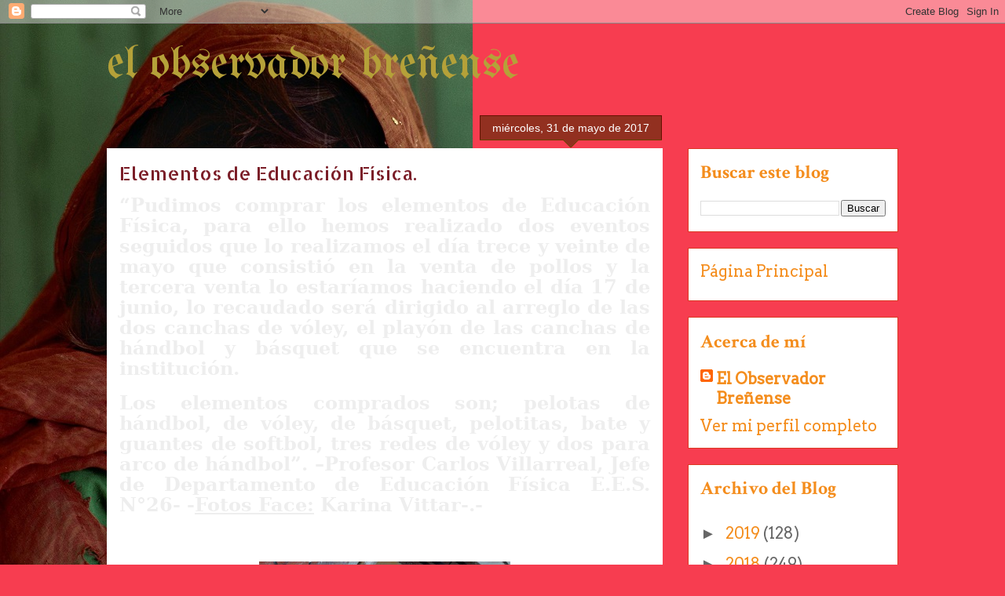

--- FILE ---
content_type: text/html; charset=UTF-8
request_url: https://elobservadorbrenense.blogspot.com/2017/05/elementos-de-educacion-fisica.html
body_size: 14857
content:
<!DOCTYPE html>
<html class='v2' dir='ltr' lang='es-419'>
<head>
<link href='https://www.blogger.com/static/v1/widgets/4128112664-css_bundle_v2.css' rel='stylesheet' type='text/css'/>
<meta content='width=1100' name='viewport'/>
<meta content='text/html; charset=UTF-8' http-equiv='Content-Type'/>
<meta content='blogger' name='generator'/>
<link href='https://elobservadorbrenense.blogspot.com/favicon.ico' rel='icon' type='image/x-icon'/>
<link href='http://elobservadorbrenense.blogspot.com/2017/05/elementos-de-educacion-fisica.html' rel='canonical'/>
<link rel="alternate" type="application/atom+xml" title="el observador breñense - Atom" href="https://elobservadorbrenense.blogspot.com/feeds/posts/default" />
<link rel="alternate" type="application/rss+xml" title="el observador breñense - RSS" href="https://elobservadorbrenense.blogspot.com/feeds/posts/default?alt=rss" />
<link rel="service.post" type="application/atom+xml" title="el observador breñense - Atom" href="https://www.blogger.com/feeds/9011767870869579512/posts/default" />

<link rel="alternate" type="application/atom+xml" title="el observador breñense - Atom" href="https://elobservadorbrenense.blogspot.com/feeds/120365636388210084/comments/default" />
<!--Can't find substitution for tag [blog.ieCssRetrofitLinks]-->
<link href='https://blogger.googleusercontent.com/img/b/R29vZ2xl/AVvXsEjk7rsB6Mv06DBHDAIgFxuisBudsXsjy1VrxO3EbKw5OngtFjPZNJSFZko_XiHX2lNbkVbUnWczNkdVAu9eMVuhylN5YnPBrRCWwt44xGSCzq28_x53qq5jQ7uDbFJvCEcIapRj2bPeVsxH/s320/ELEMENTOS+DE+EDUCACION+FISICA+N26+LAS+BRE%25C3%2591AS+%25283%2529.jpg' rel='image_src'/>
<meta content='http://elobservadorbrenense.blogspot.com/2017/05/elementos-de-educacion-fisica.html' property='og:url'/>
<meta content='Elementos de Educación Física.' property='og:title'/>
<meta content=' “Pudimos comprar los elementos de Educación Física, para ello hemos realizado dos eventos seguidos que lo realizamos el día trece y veinte ...' property='og:description'/>
<meta content='https://blogger.googleusercontent.com/img/b/R29vZ2xl/AVvXsEjk7rsB6Mv06DBHDAIgFxuisBudsXsjy1VrxO3EbKw5OngtFjPZNJSFZko_XiHX2lNbkVbUnWczNkdVAu9eMVuhylN5YnPBrRCWwt44xGSCzq28_x53qq5jQ7uDbFJvCEcIapRj2bPeVsxH/w1200-h630-p-k-no-nu/ELEMENTOS+DE+EDUCACION+FISICA+N26+LAS+BRE%25C3%2591AS+%25283%2529.jpg' property='og:image'/>
<title>el observador breñense: Elementos de Educación Física.</title>
<style type='text/css'>@font-face{font-family:'Allerta';font-style:normal;font-weight:400;font-display:swap;src:url(//fonts.gstatic.com/s/allerta/v19/TwMO-IAHRlkbx940YnYXSCiN9uc.woff2)format('woff2');unicode-range:U+0000-00FF,U+0131,U+0152-0153,U+02BB-02BC,U+02C6,U+02DA,U+02DC,U+0304,U+0308,U+0329,U+2000-206F,U+20AC,U+2122,U+2191,U+2193,U+2212,U+2215,U+FEFF,U+FFFD;}@font-face{font-family:'Allerta Stencil';font-style:normal;font-weight:400;font-display:swap;src:url(//fonts.gstatic.com/s/allertastencil/v24/HTx0L209KT-LmIE9N7OR6eiycOe1_Db29XP-vA.woff2)format('woff2');unicode-range:U+0000-00FF,U+0131,U+0152-0153,U+02BB-02BC,U+02C6,U+02DA,U+02DC,U+0304,U+0308,U+0329,U+2000-206F,U+20AC,U+2122,U+2191,U+2193,U+2212,U+2215,U+FEFF,U+FFFD;}@font-face{font-family:'Arvo';font-style:normal;font-weight:400;font-display:swap;src:url(//fonts.gstatic.com/s/arvo/v23/tDbD2oWUg0MKqScQ7Z7o_vo.woff2)format('woff2');unicode-range:U+0000-00FF,U+0131,U+0152-0153,U+02BB-02BC,U+02C6,U+02DA,U+02DC,U+0304,U+0308,U+0329,U+2000-206F,U+20AC,U+2122,U+2191,U+2193,U+2212,U+2215,U+FEFF,U+FFFD;}@font-face{font-family:'Crimson Text';font-style:normal;font-weight:700;font-display:swap;src:url(//fonts.gstatic.com/s/crimsontext/v19/wlppgwHKFkZgtmSR3NB0oRJX1C1GA9NQ9rJPf5Ku.woff2)format('woff2');unicode-range:U+0102-0103,U+0110-0111,U+0128-0129,U+0168-0169,U+01A0-01A1,U+01AF-01B0,U+0300-0301,U+0303-0304,U+0308-0309,U+0323,U+0329,U+1EA0-1EF9,U+20AB;}@font-face{font-family:'Crimson Text';font-style:normal;font-weight:700;font-display:swap;src:url(//fonts.gstatic.com/s/crimsontext/v19/wlppgwHKFkZgtmSR3NB0oRJX1C1GAtNQ9rJPf5Ku.woff2)format('woff2');unicode-range:U+0100-02BA,U+02BD-02C5,U+02C7-02CC,U+02CE-02D7,U+02DD-02FF,U+0304,U+0308,U+0329,U+1D00-1DBF,U+1E00-1E9F,U+1EF2-1EFF,U+2020,U+20A0-20AB,U+20AD-20C0,U+2113,U+2C60-2C7F,U+A720-A7FF;}@font-face{font-family:'Crimson Text';font-style:normal;font-weight:700;font-display:swap;src:url(//fonts.gstatic.com/s/crimsontext/v19/wlppgwHKFkZgtmSR3NB0oRJX1C1GDNNQ9rJPfw.woff2)format('woff2');unicode-range:U+0000-00FF,U+0131,U+0152-0153,U+02BB-02BC,U+02C6,U+02DA,U+02DC,U+0304,U+0308,U+0329,U+2000-206F,U+20AC,U+2122,U+2191,U+2193,U+2212,U+2215,U+FEFF,U+FFFD;}@font-face{font-family:'UnifrakturMaguntia';font-style:normal;font-weight:400;font-display:swap;src:url(//fonts.gstatic.com/s/unifrakturmaguntia/v22/WWXPlieVYwiGNomYU-ciRLRvEmK7oaVemGZMFABK1Q.woff2)format('woff2');unicode-range:U+0000-00FF,U+0131,U+0152-0153,U+02BB-02BC,U+02C6,U+02DA,U+02DC,U+0304,U+0308,U+0329,U+2000-206F,U+20AC,U+2122,U+2191,U+2193,U+2212,U+2215,U+FEFF,U+FFFD;}</style>
<style id='page-skin-1' type='text/css'><!--
/*
-----------------------------------------------
Blogger Template Style
Name:     Awesome Inc.
Designer: Tina Chen
URL:      tinachen.org
----------------------------------------------- */
/* Content
----------------------------------------------- */
body {
font: normal normal 13px Allerta;
color: #4e0000;
background: #f73d50 url(//4.bp.blogspot.com/-9peDOY2AMHA/XGlwA9nNH8I/AAAAAAAAN-4/q1I-Oq7IRc0-IjABuCOnYuepjEGyI6xDACK4BGAYYCw/s0/FONDO%2BBLOG.jpg) no-repeat scroll top left;
}
html body .content-outer {
min-width: 0;
max-width: 100%;
width: 100%;
}
a:link {
text-decoration: none;
color: #666666;
}
a:visited {
text-decoration: none;
color: #b53a4e;
}
a:hover {
text-decoration: underline;
color: #dc9522;
}
.body-fauxcolumn-outer .cap-top {
position: absolute;
z-index: 1;
height: 276px;
width: 100%;
background: transparent none repeat-x scroll top left;
_background-image: none;
}
/* Columns
----------------------------------------------- */
.content-inner {
padding: 0;
}
.header-inner .section {
margin: 0 16px;
}
.tabs-inner .section {
margin: 0 16px;
}
.main-inner {
padding-top: 65px;
}
.main-inner .column-center-inner,
.main-inner .column-left-inner,
.main-inner .column-right-inner {
padding: 0 5px;
}
*+html body .main-inner .column-center-inner {
margin-top: -65px;
}
#layout .main-inner .column-center-inner {
margin-top: 0;
}
/* Header
----------------------------------------------- */
.header-outer {
margin: 0 0 0 0;
background: rgba(0, 0, 0, 0) none repeat scroll 0 0;
}
.Header h1 {
font: normal normal 60px UnifrakturMaguntia;
color: #b5a139;
text-shadow: 0 0 -1px #000000;
}
.Header h1 a {
color: #b5a139;
}
.Header .description {
font: normal normal 14px Georgia, Utopia, 'Palatino Linotype', Palatino, serif;
color: #4e2800;
}
.header-inner .Header .titlewrapper,
.header-inner .Header .descriptionwrapper {
padding-left: 0;
padding-right: 0;
margin-bottom: 0;
}
.header-inner .Header .titlewrapper {
padding-top: 22px;
}
/* Tabs
----------------------------------------------- */
.tabs-outer {
overflow: hidden;
position: relative;
background: rgba(0, 0, 0, 0) url(https://resources.blogblog.com/blogblog/data/1kt/awesomeinc/tabs_gradient_groovy.png) repeat scroll 0 0;
}
#layout .tabs-outer {
overflow: visible;
}
.tabs-cap-top, .tabs-cap-bottom {
position: absolute;
width: 100%;
border-top: 1px solid #dc3822;
}
.tabs-cap-bottom {
bottom: 0;
}
.tabs-inner .widget li a {
display: inline-block;
margin: 0;
padding: .6em 1.5em;
font: normal bold 14px Allerta;
color: #991d26;
border-top: 1px solid #dc3822;
border-bottom: 1px solid #dc3822;
border-left: 1px solid #dc3822;
height: 16px;
line-height: 16px;
}
.tabs-inner .widget li:last-child a {
border-right: 1px solid #dc3822;
}
.tabs-inner .widget li.selected a, .tabs-inner .widget li a:hover {
background: #ffdddd url(https://resources.blogblog.com/blogblog/data/1kt/awesomeinc/tabs_gradient_groovy.png) repeat-x scroll 0 -100px;
color: #3c0100;
}
/* Headings
----------------------------------------------- */
h2 {
font: normal bold 24px Crimson Text;
color: #f48d1d;
}
/* Widgets
----------------------------------------------- */
.main-inner .section {
margin: 0 27px;
padding: 0;
}
.main-inner .column-left-outer,
.main-inner .column-right-outer {
margin-top: 0;
}
#layout .main-inner .column-left-outer,
#layout .main-inner .column-right-outer {
margin-top: 0;
}
.main-inner .column-left-inner,
.main-inner .column-right-inner {
background: rgba(0, 0, 0, 0) none repeat 0 0;
-moz-box-shadow: 0 0 0 rgba(0, 0, 0, .2);
-webkit-box-shadow: 0 0 0 rgba(0, 0, 0, .2);
-goog-ms-box-shadow: 0 0 0 rgba(0, 0, 0, .2);
box-shadow: 0 0 0 rgba(0, 0, 0, .2);
-moz-border-radius: 0;
-webkit-border-radius: 0;
-goog-ms-border-radius: 0;
border-radius: 0;
}
#layout .main-inner .column-left-inner,
#layout .main-inner .column-right-inner {
margin-top: 0;
}
.sidebar .widget {
font: normal normal 20px Arvo;
color: #394eb5;
}
.sidebar .widget a:link {
color: #f48d1d;
}
.sidebar .widget a:visited {
color: #b5653b;
}
.sidebar .widget a:hover {
color: #f48d1d;
}
.sidebar .widget h2 {
text-shadow: 0 0 -1px #000000;
}
.main-inner .widget {
background-color: #ffffff;
border: 1px solid #dc3822;
padding: 0 15px 15px;
margin: 20px -16px;
-moz-box-shadow: 0 0 0 rgba(0, 0, 0, .2);
-webkit-box-shadow: 0 0 0 rgba(0, 0, 0, .2);
-goog-ms-box-shadow: 0 0 0 rgba(0, 0, 0, .2);
box-shadow: 0 0 0 rgba(0, 0, 0, .2);
-moz-border-radius: 0;
-webkit-border-radius: 0;
-goog-ms-border-radius: 0;
border-radius: 0;
}
.main-inner .widget h2 {
margin: 0 -0;
padding: .6em 0 .5em;
border-bottom: 1px solid rgba(0, 0, 0, 0);
}
.footer-inner .widget h2 {
padding: 0 0 .4em;
border-bottom: 1px solid rgba(0, 0, 0, 0);
}
.main-inner .widget h2 + div, .footer-inner .widget h2 + div {
border-top: 0 solid #dc3822;
padding-top: 0;
}
.main-inner .widget .widget-content {
margin: 0 -0;
padding: 7px 0 0;
}
.main-inner .widget ul, .main-inner .widget #ArchiveList ul.flat {
margin: -0 -15px 0;
padding: 0;
list-style: none;
}
.main-inner .widget #ArchiveList {
margin: -0 0 0;
}
.main-inner .widget ul li, .main-inner .widget #ArchiveList ul.flat li {
padding: .5em 15px;
text-indent: 0;
color: #666666;
border-top: 0 solid #dc3822;
border-bottom: 1px solid rgba(0, 0, 0, 0);
}
.main-inner .widget #ArchiveList ul li {
padding-top: .25em;
padding-bottom: .25em;
}
.main-inner .widget ul li:first-child, .main-inner .widget #ArchiveList ul.flat li:first-child {
border-top: none;
}
.main-inner .widget ul li:last-child, .main-inner .widget #ArchiveList ul.flat li:last-child {
border-bottom: none;
}
.post-body {
position: relative;
}
.main-inner .widget .post-body ul {
padding: 0 2.5em;
margin: .5em 0;
list-style: disc;
}
.main-inner .widget .post-body ul li {
padding: 0.25em 0;
margin-bottom: .25em;
color: #4e0000;
border: none;
}
.footer-inner .widget ul {
padding: 0;
list-style: none;
}
.widget .zippy {
color: #666666;
}
/* Posts
----------------------------------------------- */
body .main-inner .Blog {
padding: 0;
margin-bottom: 1em;
background-color: transparent;
border: none;
-moz-box-shadow: 0 0 0 rgba(0, 0, 0, 0);
-webkit-box-shadow: 0 0 0 rgba(0, 0, 0, 0);
-goog-ms-box-shadow: 0 0 0 rgba(0, 0, 0, 0);
box-shadow: 0 0 0 rgba(0, 0, 0, 0);
}
.main-inner .section:last-child .Blog:last-child {
padding: 0;
margin-bottom: 1em;
}
.main-inner .widget h2.date-header {
margin: 0 -15px 1px;
padding: 0 0 10px 0;
font: normal normal 14px Arial, Tahoma, Helvetica, FreeSans, sans-serif;
color: #ffffff;
background: transparent url(https://resources.blogblog.com/blogblog/data/1kt/awesomeinc/date_background_groovy.png) repeat-x scroll bottom center;
border-top: 1px solid #661000;
border-bottom: 1px solid rgba(0, 0, 0, 0);
-moz-border-radius-topleft: 0;
-moz-border-radius-topright: 0;
-webkit-border-top-left-radius: 0;
-webkit-border-top-right-radius: 0;
border-top-left-radius: 0;
border-top-right-radius: 0;
position: absolute;
bottom: 100%;
right: 15px;
text-shadow: 0 0 -1px #000000;
}
.main-inner .widget h2.date-header span {
font: normal normal 14px Arial, Tahoma, Helvetica, FreeSans, sans-serif;
display: block;
padding: .5em 15px;
border-left: 1px solid #661000;
border-right: 1px solid #661000;
}
.date-outer {
position: relative;
margin: 65px 0 20px;
padding: 0 15px;
background-color: #ffffff;
border: 1px solid #ffffff;
-moz-box-shadow: 0 0 0 rgba(0, 0, 0, .2);
-webkit-box-shadow: 0 0 0 rgba(0, 0, 0, .2);
-goog-ms-box-shadow: 0 0 0 rgba(0, 0, 0, .2);
box-shadow: 0 0 0 rgba(0, 0, 0, .2);
-moz-border-radius: 0;
-webkit-border-radius: 0;
-goog-ms-border-radius: 0;
border-radius: 0;
}
.date-outer:first-child {
margin-top: 0;
}
.date-outer:last-child {
margin-bottom: 20px;
-moz-border-radius-bottomleft: 0;
-moz-border-radius-bottomright: 0;
-webkit-border-bottom-left-radius: 0;
-webkit-border-bottom-right-radius: 0;
-goog-ms-border-bottom-left-radius: 0;
-goog-ms-border-bottom-right-radius: 0;
border-bottom-left-radius: 0;
border-bottom-right-radius: 0;
}
.date-posts {
margin: 0 -0;
padding: 0 0;
clear: both;
}
.post-outer, .inline-ad {
border-top: 1px solid #ffffff;
margin: 0 -0;
padding: 15px 0;
}
.post-outer {
padding-bottom: 10px;
}
.post-outer:first-child {
padding-top: 15px;
border-top: none;
}
.post-outer:last-child, .inline-ad:last-child {
border-bottom: none;
}
.post-body {
position: relative;
}
.post-body img {
padding: 8px;
background: rgba(0, 0, 0, 0);
border: 1px solid rgba(0, 0, 0, 0);
-moz-box-shadow: 0 0 0 rgba(0, 0, 0, .2);
-webkit-box-shadow: 0 0 0 rgba(0, 0, 0, .2);
box-shadow: 0 0 0 rgba(0, 0, 0, .2);
-moz-border-radius: 0;
-webkit-border-radius: 0;
border-radius: 0;
}
h3.post-title, h4 {
font: normal normal 24px Allerta Stencil;
color: #7b1e28;
}
h3.post-title a {
font: normal normal 24px Allerta Stencil;
color: #7b1e28;
}
h3.post-title a:hover {
color: #dc9522;
text-decoration: underline;
}
.post-header {
margin: 0 0 1em;
}
.post-body {
line-height: 1.4;
}
.post-outer h2 {
color: #4e0000;
}
.post-footer {
margin: 1.5em 0 0;
}
#blog-pager {
padding: 15px;
font-size: 120%;
background-color: #ffffff;
border: 1px solid #dc3822;
-moz-box-shadow: 0 0 0 rgba(0, 0, 0, .2);
-webkit-box-shadow: 0 0 0 rgba(0, 0, 0, .2);
-goog-ms-box-shadow: 0 0 0 rgba(0, 0, 0, .2);
box-shadow: 0 0 0 rgba(0, 0, 0, .2);
-moz-border-radius: 0;
-webkit-border-radius: 0;
-goog-ms-border-radius: 0;
border-radius: 0;
-moz-border-radius-topleft: 0;
-moz-border-radius-topright: 0;
-webkit-border-top-left-radius: 0;
-webkit-border-top-right-radius: 0;
-goog-ms-border-top-left-radius: 0;
-goog-ms-border-top-right-radius: 0;
border-top-left-radius: 0;
border-top-right-radius-topright: 0;
margin-top: 1em;
}
.blog-feeds, .post-feeds {
margin: 1em 0;
text-align: center;
color: #4e2800;
}
.blog-feeds a, .post-feeds a {
color: #ffffff;
}
.blog-feeds a:visited, .post-feeds a:visited {
color: #ffffff;
}
.blog-feeds a:hover, .post-feeds a:hover {
color: #ffffff;
}
.post-outer .comments {
margin-top: 2em;
}
/* Comments
----------------------------------------------- */
.comments .comments-content .icon.blog-author {
background-repeat: no-repeat;
background-image: url([data-uri]);
}
.comments .comments-content .loadmore a {
border-top: 1px solid #dc3822;
border-bottom: 1px solid #dc3822;
}
.comments .continue {
border-top: 2px solid #dc3822;
}
/* Footer
----------------------------------------------- */
.footer-outer {
margin: -0 0 -1px;
padding: 0 0 0;
color: #4e2800;
overflow: hidden;
}
.footer-fauxborder-left {
border-top: 1px solid #dc3822;
background: #ffffff none repeat scroll 0 0;
-moz-box-shadow: 0 0 0 rgba(0, 0, 0, .2);
-webkit-box-shadow: 0 0 0 rgba(0, 0, 0, .2);
-goog-ms-box-shadow: 0 0 0 rgba(0, 0, 0, .2);
box-shadow: 0 0 0 rgba(0, 0, 0, .2);
margin: 0 -0;
}
/* Mobile
----------------------------------------------- */
body.mobile {
background-size: 100% auto;
}
.mobile .body-fauxcolumn-outer {
background: transparent none repeat scroll top left;
}
*+html body.mobile .main-inner .column-center-inner {
margin-top: 0;
}
.mobile .main-inner .widget {
padding: 0 0 15px;
}
.mobile .main-inner .widget h2 + div,
.mobile .footer-inner .widget h2 + div {
border-top: none;
padding-top: 0;
}
.mobile .footer-inner .widget h2 {
padding: 0.5em 0;
border-bottom: none;
}
.mobile .main-inner .widget .widget-content {
margin: 0;
padding: 7px 0 0;
}
.mobile .main-inner .widget ul,
.mobile .main-inner .widget #ArchiveList ul.flat {
margin: 0 -15px 0;
}
.mobile .main-inner .widget h2.date-header {
right: 0;
}
.mobile .date-header span {
padding: 0.4em 0;
}
.mobile .date-outer:first-child {
margin-bottom: 0;
border: 1px solid #ffffff;
-moz-border-radius-topleft: 0;
-moz-border-radius-topright: 0;
-webkit-border-top-left-radius: 0;
-webkit-border-top-right-radius: 0;
-goog-ms-border-top-left-radius: 0;
-goog-ms-border-top-right-radius: 0;
border-top-left-radius: 0;
border-top-right-radius: 0;
}
.mobile .date-outer {
border-color: #ffffff;
border-width: 0 1px 1px;
}
.mobile .date-outer:last-child {
margin-bottom: 0;
}
.mobile .main-inner {
padding: 0;
}
.mobile .header-inner .section {
margin: 0;
}
.mobile .post-outer, .mobile .inline-ad {
padding: 5px 0;
}
.mobile .tabs-inner .section {
margin: 0 10px;
}
.mobile .main-inner .widget h2 {
margin: 0;
padding: 0;
}
.mobile .main-inner .widget h2.date-header span {
padding: 0;
}
.mobile .main-inner .widget .widget-content {
margin: 0;
padding: 7px 0 0;
}
.mobile #blog-pager {
border: 1px solid transparent;
background: #ffffff none repeat scroll 0 0;
}
.mobile .main-inner .column-left-inner,
.mobile .main-inner .column-right-inner {
background: rgba(0, 0, 0, 0) none repeat 0 0;
-moz-box-shadow: none;
-webkit-box-shadow: none;
-goog-ms-box-shadow: none;
box-shadow: none;
}
.mobile .date-posts {
margin: 0;
padding: 0;
}
.mobile .footer-fauxborder-left {
margin: 0;
border-top: inherit;
}
.mobile .main-inner .section:last-child .Blog:last-child {
margin-bottom: 0;
}
.mobile-index-contents {
color: #4e0000;
}
.mobile .mobile-link-button {
background: #666666 url(https://resources.blogblog.com/blogblog/data/1kt/awesomeinc/tabs_gradient_groovy.png) repeat scroll 0 0;
}
.mobile-link-button a:link, .mobile-link-button a:visited {
color: #4e0000;
}
.mobile .tabs-inner .PageList .widget-content {
background: transparent;
border-top: 1px solid;
border-color: #dc3822;
color: #991d26;
}
.mobile .tabs-inner .PageList .widget-content .pagelist-arrow {
border-left: 1px solid #dc3822;
}

--></style>
<style id='template-skin-1' type='text/css'><!--
body {
min-width: 1040px;
}
.content-outer, .content-fauxcolumn-outer, .region-inner {
min-width: 1040px;
max-width: 1040px;
_width: 1040px;
}
.main-inner .columns {
padding-left: 0px;
padding-right: 300px;
}
.main-inner .fauxcolumn-center-outer {
left: 0px;
right: 300px;
/* IE6 does not respect left and right together */
_width: expression(this.parentNode.offsetWidth -
parseInt("0px") -
parseInt("300px") + 'px');
}
.main-inner .fauxcolumn-left-outer {
width: 0px;
}
.main-inner .fauxcolumn-right-outer {
width: 300px;
}
.main-inner .column-left-outer {
width: 0px;
right: 100%;
margin-left: -0px;
}
.main-inner .column-right-outer {
width: 300px;
margin-right: -300px;
}
#layout {
min-width: 0;
}
#layout .content-outer {
min-width: 0;
width: 800px;
}
#layout .region-inner {
min-width: 0;
width: auto;
}
body#layout div.add_widget {
padding: 8px;
}
body#layout div.add_widget a {
margin-left: 32px;
}
--></style>
<style>
    body {background-image:url(\/\/4.bp.blogspot.com\/-9peDOY2AMHA\/XGlwA9nNH8I\/AAAAAAAAN-4\/q1I-Oq7IRc0-IjABuCOnYuepjEGyI6xDACK4BGAYYCw\/s0\/FONDO%2BBLOG.jpg);}
    
@media (max-width: 200px) { body {background-image:url(\/\/4.bp.blogspot.com\/-9peDOY2AMHA\/XGlwA9nNH8I\/AAAAAAAAN-4\/q1I-Oq7IRc0-IjABuCOnYuepjEGyI6xDACK4BGAYYCw\/w200\/FONDO%2BBLOG.jpg);}}
@media (max-width: 400px) and (min-width: 201px) { body {background-image:url(\/\/4.bp.blogspot.com\/-9peDOY2AMHA\/XGlwA9nNH8I\/AAAAAAAAN-4\/q1I-Oq7IRc0-IjABuCOnYuepjEGyI6xDACK4BGAYYCw\/w400\/FONDO%2BBLOG.jpg);}}
@media (max-width: 800px) and (min-width: 401px) { body {background-image:url(\/\/4.bp.blogspot.com\/-9peDOY2AMHA\/XGlwA9nNH8I\/AAAAAAAAN-4\/q1I-Oq7IRc0-IjABuCOnYuepjEGyI6xDACK4BGAYYCw\/w800\/FONDO%2BBLOG.jpg);}}
@media (max-width: 1200px) and (min-width: 801px) { body {background-image:url(\/\/4.bp.blogspot.com\/-9peDOY2AMHA\/XGlwA9nNH8I\/AAAAAAAAN-4\/q1I-Oq7IRc0-IjABuCOnYuepjEGyI6xDACK4BGAYYCw\/w1200\/FONDO%2BBLOG.jpg);}}
/* Last tag covers anything over one higher than the previous max-size cap. */
@media (min-width: 1201px) { body {background-image:url(\/\/4.bp.blogspot.com\/-9peDOY2AMHA\/XGlwA9nNH8I\/AAAAAAAAN-4\/q1I-Oq7IRc0-IjABuCOnYuepjEGyI6xDACK4BGAYYCw\/w1600\/FONDO%2BBLOG.jpg);}}
  </style>
<link href='https://www.blogger.com/dyn-css/authorization.css?targetBlogID=9011767870869579512&amp;zx=53cd57e3-56e2-4e81-8d3c-d628432ad6bb' media='none' onload='if(media!=&#39;all&#39;)media=&#39;all&#39;' rel='stylesheet'/><noscript><link href='https://www.blogger.com/dyn-css/authorization.css?targetBlogID=9011767870869579512&amp;zx=53cd57e3-56e2-4e81-8d3c-d628432ad6bb' rel='stylesheet'/></noscript>
<meta name='google-adsense-platform-account' content='ca-host-pub-1556223355139109'/>
<meta name='google-adsense-platform-domain' content='blogspot.com'/>

</head>
<body class='loading variant-groovy'>
<div class='navbar section' id='navbar' name='NavBar '><div class='widget Navbar' data-version='1' id='Navbar1'><script type="text/javascript">
    function setAttributeOnload(object, attribute, val) {
      if(window.addEventListener) {
        window.addEventListener('load',
          function(){ object[attribute] = val; }, false);
      } else {
        window.attachEvent('onload', function(){ object[attribute] = val; });
      }
    }
  </script>
<div id="navbar-iframe-container"></div>
<script type="text/javascript" src="https://apis.google.com/js/platform.js"></script>
<script type="text/javascript">
      gapi.load("gapi.iframes:gapi.iframes.style.bubble", function() {
        if (gapi.iframes && gapi.iframes.getContext) {
          gapi.iframes.getContext().openChild({
              url: 'https://www.blogger.com/navbar/9011767870869579512?po\x3d120365636388210084\x26origin\x3dhttps://elobservadorbrenense.blogspot.com',
              where: document.getElementById("navbar-iframe-container"),
              id: "navbar-iframe"
          });
        }
      });
    </script><script type="text/javascript">
(function() {
var script = document.createElement('script');
script.type = 'text/javascript';
script.src = '//pagead2.googlesyndication.com/pagead/js/google_top_exp.js';
var head = document.getElementsByTagName('head')[0];
if (head) {
head.appendChild(script);
}})();
</script>
</div></div>
<div class='body-fauxcolumns'>
<div class='fauxcolumn-outer body-fauxcolumn-outer'>
<div class='cap-top'>
<div class='cap-left'></div>
<div class='cap-right'></div>
</div>
<div class='fauxborder-left'>
<div class='fauxborder-right'></div>
<div class='fauxcolumn-inner'>
</div>
</div>
<div class='cap-bottom'>
<div class='cap-left'></div>
<div class='cap-right'></div>
</div>
</div>
</div>
<div class='content'>
<div class='content-fauxcolumns'>
<div class='fauxcolumn-outer content-fauxcolumn-outer'>
<div class='cap-top'>
<div class='cap-left'></div>
<div class='cap-right'></div>
</div>
<div class='fauxborder-left'>
<div class='fauxborder-right'></div>
<div class='fauxcolumn-inner'>
</div>
</div>
<div class='cap-bottom'>
<div class='cap-left'></div>
<div class='cap-right'></div>
</div>
</div>
</div>
<div class='content-outer'>
<div class='content-cap-top cap-top'>
<div class='cap-left'></div>
<div class='cap-right'></div>
</div>
<div class='fauxborder-left content-fauxborder-left'>
<div class='fauxborder-right content-fauxborder-right'></div>
<div class='content-inner'>
<header>
<div class='header-outer'>
<div class='header-cap-top cap-top'>
<div class='cap-left'></div>
<div class='cap-right'></div>
</div>
<div class='fauxborder-left header-fauxborder-left'>
<div class='fauxborder-right header-fauxborder-right'></div>
<div class='region-inner header-inner'>
<div class='header section' id='header' name='Encabezado'><div class='widget Header' data-version='1' id='Header1'>
<div id='header-inner'>
<div class='titlewrapper'>
<h1 class='title'>
<a href='https://elobservadorbrenense.blogspot.com/'>
el observador breñense
</a>
</h1>
</div>
<div class='descriptionwrapper'>
<p class='description'><span>
</span></p>
</div>
</div>
</div></div>
</div>
</div>
<div class='header-cap-bottom cap-bottom'>
<div class='cap-left'></div>
<div class='cap-right'></div>
</div>
</div>
</header>
<div class='tabs-outer'>
<div class='tabs-cap-top cap-top'>
<div class='cap-left'></div>
<div class='cap-right'></div>
</div>
<div class='fauxborder-left tabs-fauxborder-left'>
<div class='fauxborder-right tabs-fauxborder-right'></div>
<div class='region-inner tabs-inner'>
<div class='tabs no-items section' id='crosscol' name='Todas las columnas'></div>
<div class='tabs no-items section' id='crosscol-overflow' name='Cross-Column 2'></div>
</div>
</div>
<div class='tabs-cap-bottom cap-bottom'>
<div class='cap-left'></div>
<div class='cap-right'></div>
</div>
</div>
<div class='main-outer'>
<div class='main-cap-top cap-top'>
<div class='cap-left'></div>
<div class='cap-right'></div>
</div>
<div class='fauxborder-left main-fauxborder-left'>
<div class='fauxborder-right main-fauxborder-right'></div>
<div class='region-inner main-inner'>
<div class='columns fauxcolumns'>
<div class='fauxcolumn-outer fauxcolumn-center-outer'>
<div class='cap-top'>
<div class='cap-left'></div>
<div class='cap-right'></div>
</div>
<div class='fauxborder-left'>
<div class='fauxborder-right'></div>
<div class='fauxcolumn-inner'>
</div>
</div>
<div class='cap-bottom'>
<div class='cap-left'></div>
<div class='cap-right'></div>
</div>
</div>
<div class='fauxcolumn-outer fauxcolumn-left-outer'>
<div class='cap-top'>
<div class='cap-left'></div>
<div class='cap-right'></div>
</div>
<div class='fauxborder-left'>
<div class='fauxborder-right'></div>
<div class='fauxcolumn-inner'>
</div>
</div>
<div class='cap-bottom'>
<div class='cap-left'></div>
<div class='cap-right'></div>
</div>
</div>
<div class='fauxcolumn-outer fauxcolumn-right-outer'>
<div class='cap-top'>
<div class='cap-left'></div>
<div class='cap-right'></div>
</div>
<div class='fauxborder-left'>
<div class='fauxborder-right'></div>
<div class='fauxcolumn-inner'>
</div>
</div>
<div class='cap-bottom'>
<div class='cap-left'></div>
<div class='cap-right'></div>
</div>
</div>
<!-- corrects IE6 width calculation -->
<div class='columns-inner'>
<div class='column-center-outer'>
<div class='column-center-inner'>
<div class='main section' id='main' name='Principal'><div class='widget Blog' data-version='1' id='Blog1'>
<div class='blog-posts hfeed'>

          <div class="date-outer">
        
<h2 class='date-header'><span>miércoles, 31 de mayo de 2017</span></h2>

          <div class="date-posts">
        
<div class='post-outer'>
<div class='post hentry uncustomized-post-template' itemprop='blogPost' itemscope='itemscope' itemtype='http://schema.org/BlogPosting'>
<meta content='https://blogger.googleusercontent.com/img/b/R29vZ2xl/AVvXsEjk7rsB6Mv06DBHDAIgFxuisBudsXsjy1VrxO3EbKw5OngtFjPZNJSFZko_XiHX2lNbkVbUnWczNkdVAu9eMVuhylN5YnPBrRCWwt44xGSCzq28_x53qq5jQ7uDbFJvCEcIapRj2bPeVsxH/s320/ELEMENTOS+DE+EDUCACION+FISICA+N26+LAS+BRE%25C3%2591AS+%25283%2529.jpg' itemprop='image_url'/>
<meta content='9011767870869579512' itemprop='blogId'/>
<meta content='120365636388210084' itemprop='postId'/>
<a name='120365636388210084'></a>
<h3 class='post-title entry-title' itemprop='name'>
Elementos de Educación Física.
</h3>
<div class='post-header'>
<div class='post-header-line-1'></div>
</div>
<div class='post-body entry-content' id='post-body-120365636388210084' itemprop='description articleBody'>
<div class="MsoNormal" style="text-align: justify; text-justify: inter-ideograph;">
<span style="font-family: &quot;Bell MT&quot;,&quot;serif&quot;; font-size: 18.0pt; line-height: 107%;"><b><span style="color: #eeeeee;">&#8220;Pudimos
comprar los elementos de Educación Física, para ello hemos realizado dos eventos
seguidos que lo realizamos el día trece y veinte de mayo que consistió en la venta
de pollos y la tercera venta lo estaríamos haciendo el día 17 de junio, lo
recaudado será dirigido al arreglo de las dos canchas de vóley, el playón de
las canchas de hándbol y básquet que se encuentra en la institución.<o:p></o:p></span></b></span></div>
<br />
<div class="MsoNormal" style="text-align: justify; text-justify: inter-ideograph;">
<span style="font-family: &quot;Bell MT&quot;,&quot;serif&quot;; font-size: 18.0pt; line-height: 107%;"><b><span style="color: #eeeeee;">Los elementos
comprados son; pelotas de hándbol, de vóley, de básquet, pelotitas, bate y
guantes de softbol, tres redes de vóley y dos para arco de hándbol&#8221;. &#8211;Profesor Carlos
Villarreal, Jefe de Departamento de Educación Física E.E.S. N&#176;26- -<u>Fotos Face:</u>&nbsp;Karina Vittar-.-</span></b><o:p></o:p></span></div>
<div class="MsoNormal" style="text-align: justify; text-justify: inter-ideograph;">
<span style="font-family: &quot;Bell MT&quot;,&quot;serif&quot;; font-size: 18.0pt; line-height: 107%;"><br /></span></div>
<div class="MsoNormal" style="text-align: justify; text-justify: inter-ideograph;">
<span style="font-family: &quot;Bell MT&quot;,&quot;serif&quot;; font-size: 18.0pt; line-height: 107%;"><br /></span></div>
<div class="separator" style="clear: both; text-align: center;">
<a href="https://blogger.googleusercontent.com/img/b/R29vZ2xl/AVvXsEjk7rsB6Mv06DBHDAIgFxuisBudsXsjy1VrxO3EbKw5OngtFjPZNJSFZko_XiHX2lNbkVbUnWczNkdVAu9eMVuhylN5YnPBrRCWwt44xGSCzq28_x53qq5jQ7uDbFJvCEcIapRj2bPeVsxH/s1600/ELEMENTOS+DE+EDUCACION+FISICA+N26+LAS+BRE%25C3%2591AS+%25283%2529.jpg" imageanchor="1" style="margin-left: 1em; margin-right: 1em;"><img border="0" data-original-height="576" data-original-width="960" height="192" src="https://blogger.googleusercontent.com/img/b/R29vZ2xl/AVvXsEjk7rsB6Mv06DBHDAIgFxuisBudsXsjy1VrxO3EbKw5OngtFjPZNJSFZko_XiHX2lNbkVbUnWczNkdVAu9eMVuhylN5YnPBrRCWwt44xGSCzq28_x53qq5jQ7uDbFJvCEcIapRj2bPeVsxH/s320/ELEMENTOS+DE+EDUCACION+FISICA+N26+LAS+BRE%25C3%2591AS+%25283%2529.jpg" width="320" /></a></div>
<br />
<div class="separator" style="clear: both; text-align: center;">
<a href="https://blogger.googleusercontent.com/img/b/R29vZ2xl/AVvXsEi8LCHspBG_zXow8T1e5OE3vYJn3h67DU7pq5f3grdNaZvOdE2hRXstTI8s7q307gNCW5ap9GhCW-OoQzDRy9DH1_cMK2wA2QpPTmQAAHDusIi5lPpSbt1AebmNf8t2sXSUoNWTPeuwmmEk/s1600/ELEMENTOS+DE+EDUCACION+FISICA+N26+LAS+BRE%25C3%2591AS+%25284%2529.jpg" imageanchor="1" style="margin-left: 1em; margin-right: 1em;"><img border="0" data-original-height="576" data-original-width="960" height="192" src="https://blogger.googleusercontent.com/img/b/R29vZ2xl/AVvXsEi8LCHspBG_zXow8T1e5OE3vYJn3h67DU7pq5f3grdNaZvOdE2hRXstTI8s7q307gNCW5ap9GhCW-OoQzDRy9DH1_cMK2wA2QpPTmQAAHDusIi5lPpSbt1AebmNf8t2sXSUoNWTPeuwmmEk/s320/ELEMENTOS+DE+EDUCACION+FISICA+N26+LAS+BRE%25C3%2591AS+%25284%2529.jpg" width="320" /></a></div>
<br />
<div class="separator" style="clear: both; text-align: center;">
<a href="https://blogger.googleusercontent.com/img/b/R29vZ2xl/AVvXsEivfrWR_tqGQf-MSW3pTkWG4MZGTxnKem422NxxQF3c9WZUJK7P8eewTJA9P_umfpfqcB9cwg4PxQ5bgED05o7ofC4xryJTLAIyC_JUVh6CsZvECesLBZ-803asv5e9W9Xuyz3M6lmUdnHE/s1600/ELEMENTOS+DE+EDUCACION+FISICA+N26+LAS+BRE%25C3%2591AS+%25281%2529.jpg" imageanchor="1" style="margin-left: 1em; margin-right: 1em;"><img border="0" data-original-height="576" data-original-width="960" height="192" src="https://blogger.googleusercontent.com/img/b/R29vZ2xl/AVvXsEivfrWR_tqGQf-MSW3pTkWG4MZGTxnKem422NxxQF3c9WZUJK7P8eewTJA9P_umfpfqcB9cwg4PxQ5bgED05o7ofC4xryJTLAIyC_JUVh6CsZvECesLBZ-803asv5e9W9Xuyz3M6lmUdnHE/s320/ELEMENTOS+DE+EDUCACION+FISICA+N26+LAS+BRE%25C3%2591AS+%25281%2529.jpg" width="320" /></a></div>
<div class="MsoNormal" style="text-align: justify; text-justify: inter-ideograph;">
<span style="font-family: &quot;Bell MT&quot;,&quot;serif&quot;; font-size: 18.0pt; line-height: 107%;"><br /></span></div>
<div style='clear: both;'></div>
</div>
<div class='post-footer'>
<div class='post-footer-line post-footer-line-1'>
<span class='post-author vcard'>
</span>
<span class='post-timestamp'>
a la/s 
<meta content='http://elobservadorbrenense.blogspot.com/2017/05/elementos-de-educacion-fisica.html' itemprop='url'/>
<a class='timestamp-link' href='https://elobservadorbrenense.blogspot.com/2017/05/elementos-de-educacion-fisica.html' rel='bookmark' title='permanent link'><abbr class='published' itemprop='datePublished' title='2017-05-31T14:08:00-03:00'>mayo 31, 2017</abbr></a>
</span>
<span class='post-comment-link'>
</span>
<span class='post-icons'>
<span class='item-control blog-admin pid-2054785645'>
<a href='https://www.blogger.com/post-edit.g?blogID=9011767870869579512&postID=120365636388210084&from=pencil' title='Editar entrada'>
<img alt='' class='icon-action' height='18' src='https://resources.blogblog.com/img/icon18_edit_allbkg.gif' width='18'/>
</a>
</span>
</span>
<div class='post-share-buttons goog-inline-block'>
<a class='goog-inline-block share-button sb-email' href='https://www.blogger.com/share-post.g?blogID=9011767870869579512&postID=120365636388210084&target=email' target='_blank' title='Enviar esto por correo electrónico'><span class='share-button-link-text'>Enviar esto por correo electrónico</span></a><a class='goog-inline-block share-button sb-blog' href='https://www.blogger.com/share-post.g?blogID=9011767870869579512&postID=120365636388210084&target=blog' onclick='window.open(this.href, "_blank", "height=270,width=475"); return false;' target='_blank' title='BlogThis!'><span class='share-button-link-text'>BlogThis!</span></a><a class='goog-inline-block share-button sb-twitter' href='https://www.blogger.com/share-post.g?blogID=9011767870869579512&postID=120365636388210084&target=twitter' target='_blank' title='Compartir en X'><span class='share-button-link-text'>Compartir en X</span></a><a class='goog-inline-block share-button sb-facebook' href='https://www.blogger.com/share-post.g?blogID=9011767870869579512&postID=120365636388210084&target=facebook' onclick='window.open(this.href, "_blank", "height=430,width=640"); return false;' target='_blank' title='Compartir en Facebook'><span class='share-button-link-text'>Compartir en Facebook</span></a><a class='goog-inline-block share-button sb-pinterest' href='https://www.blogger.com/share-post.g?blogID=9011767870869579512&postID=120365636388210084&target=pinterest' target='_blank' title='Compartir en Pinterest'><span class='share-button-link-text'>Compartir en Pinterest</span></a>
</div>
</div>
<div class='post-footer-line post-footer-line-2'>
<span class='post-labels'>
</span>
</div>
<div class='post-footer-line post-footer-line-3'>
<span class='post-location'>
</span>
</div>
</div>
</div>
<div class='comments' id='comments'>
<a name='comments'></a>
</div>
</div>

        </div></div>
      
</div>
<div class='blog-pager' id='blog-pager'>
<span id='blog-pager-newer-link'>
<a class='blog-pager-newer-link' href='https://elobservadorbrenense.blogspot.com/2017/05/fiesta-de-los-jardineritos.html' id='Blog1_blog-pager-newer-link' title='Entrada más reciente'>Entrada más reciente</a>
</span>
<span id='blog-pager-older-link'>
<a class='blog-pager-older-link' href='https://elobservadorbrenense.blogspot.com/2017/05/regreso-con-gloria.html' id='Blog1_blog-pager-older-link' title='Entrada antigua'>Entrada antigua</a>
</span>
<a class='home-link' href='https://elobservadorbrenense.blogspot.com/'>Página Principal</a>
</div>
<div class='clear'></div>
<div class='post-feeds'>
</div>
</div><div class='widget FeaturedPost' data-version='1' id='FeaturedPost1'>
<div class='post-summary'>
<h3><a href='https://elobservadorbrenense.blogspot.com/2019/12/y-van.html'>Y van...</a></h3>
<p>
  Tras el viento sur fuerte que se produjo el fin de semana próximo pasado, unos de los postes de la empresa telefónica quedó inclinado peli...
</p>
<img class='image' src='https://blogger.googleusercontent.com/img/b/R29vZ2xl/AVvXsEiICA7uBWn0z21Ti0AEIUzoM0QaT_t9Q-J1NL-yeKMCt6WnMUxclScrAPxM9wMn51_x4MTJefLJpi6r0CqMhUyd5OfC55s712Pjfpw7_F5GBzauC4wnpnwetr8CiIHt1GqcTgISbk9u6ZI9/s320/POSTE+INCLINADO+EN+SARMIENTO+PELIGRO+%25281%2529.JPG'/>
</div>
<style type='text/css'>
    .image {
      width: 100%;
    }
  </style>
<div class='clear'></div>
</div>
<div class='widget PopularPosts' data-version='1' id='PopularPosts1'>
<div class='widget-content popular-posts'>
<ul>
<li>
<div class='item-content'>
<div class='item-thumbnail'>
<a href='https://elobservadorbrenense.blogspot.com/2019/12/y-van.html' target='_blank'>
<img alt='' border='0' src='https://blogger.googleusercontent.com/img/b/R29vZ2xl/AVvXsEiICA7uBWn0z21Ti0AEIUzoM0QaT_t9Q-J1NL-yeKMCt6WnMUxclScrAPxM9wMn51_x4MTJefLJpi6r0CqMhUyd5OfC55s712Pjfpw7_F5GBzauC4wnpnwetr8CiIHt1GqcTgISbk9u6ZI9/w72-h72-p-k-no-nu/POSTE+INCLINADO+EN+SARMIENTO+PELIGRO+%25281%2529.JPG'/>
</a>
</div>
<div class='item-title'><a href='https://elobservadorbrenense.blogspot.com/2019/12/y-van.html'>Y van...</a></div>
<div class='item-snippet'>  Tras el viento sur fuerte que se produjo el fin de semana próximo pasado, unos de los postes de la empresa telefónica quedó inclinado peli...</div>
</div>
<div style='clear: both;'></div>
</li>
<li>
<div class='item-content'>
<div class='item-thumbnail'>
<a href='https://elobservadorbrenense.blogspot.com/2019/12/suenan-con-realizar-su-primera-carroza.html' target='_blank'>
<img alt='' border='0' src='https://blogger.googleusercontent.com/img/b/R29vZ2xl/AVvXsEjEuounyChl91dY0Sid1YVJd_KVyULESf70IEua6IUHXRn7jztbq4G5_AX_JCfOqiWTA5odAxZRrGe60cfkR2goOyD7h7Fj2NExLCGGxgAc3ONRwOP34i7ANdR3aIm5JtL497BRUn8qPe50/w72-h72-p-k-no-nu/ABIGAIL+IBA%25C3%2591EZ+YASMIN+VALDEZ+SALTO+CORIA+SOL+Y+LUISINA+GARCIA+ALUMNAS+DEL+BACHI+CARROZAS+POR+PRIMERA+VEZ+%25281%2529.JPG'/>
</a>
</div>
<div class='item-title'><a href='https://elobservadorbrenense.blogspot.com/2019/12/suenan-con-realizar-su-primera-carroza.html'>Sueñan con realizar su primera carroza estudiantil y representar al colegio.</a></div>
<div class='item-snippet'>    Abigaíl Ibáñez, Yasmín Valdez -3º1º-, Sol Salto Coria y Luisina García -3º4º- respectivamente son alumnas del Colegio Secundario Nº5 &#180;Do...</div>
</div>
<div style='clear: both;'></div>
</li>
</ul>
<div class='clear'></div>
</div>
</div></div>
</div>
</div>
<div class='column-left-outer'>
<div class='column-left-inner'>
<aside>
</aside>
</div>
</div>
<div class='column-right-outer'>
<div class='column-right-inner'>
<aside>
<div class='sidebar section' id='sidebar-right-1'><div class='widget BlogSearch' data-version='1' id='BlogSearch1'>
<h2 class='title'>Buscar este blog</h2>
<div class='widget-content'>
<div id='BlogSearch1_form'>
<form action='https://elobservadorbrenense.blogspot.com/search' class='gsc-search-box' target='_top'>
<table cellpadding='0' cellspacing='0' class='gsc-search-box'>
<tbody>
<tr>
<td class='gsc-input'>
<input autocomplete='off' class='gsc-input' name='q' size='10' title='search' type='text' value=''/>
</td>
<td class='gsc-search-button'>
<input class='gsc-search-button' title='search' type='submit' value='Buscar'/>
</td>
</tr>
</tbody>
</table>
</form>
</div>
</div>
<div class='clear'></div>
</div><div class='widget PageList' data-version='1' id='PageList1'>
<div class='widget-content'>
<ul>
<li>
<a href='https://elobservadorbrenense.blogspot.com/'>Página Principal</a>
</li>
</ul>
<div class='clear'></div>
</div>
</div><div class='widget Profile' data-version='1' id='Profile1'>
<h2>Acerca de mí</h2>
<div class='widget-content'>
<dl class='profile-datablock'>
<dt class='profile-data'>
<a class='profile-name-link g-profile' href='https://www.blogger.com/profile/05006300001285058138' rel='author' style='background-image: url(//www.blogger.com/img/logo-16.png);'>
El Observador Breñense
</a>
</dt>
</dl>
<a class='profile-link' href='https://www.blogger.com/profile/05006300001285058138' rel='author'>Ver mi perfil completo</a>
<div class='clear'></div>
</div>
</div><div class='widget BlogArchive' data-version='1' id='BlogArchive1'>
<h2>Archivo del Blog</h2>
<div class='widget-content'>
<div id='ArchiveList'>
<div id='BlogArchive1_ArchiveList'>
<ul class='hierarchy'>
<li class='archivedate collapsed'>
<a class='toggle' href='javascript:void(0)'>
<span class='zippy'>

        &#9658;&#160;
      
</span>
</a>
<a class='post-count-link' href='https://elobservadorbrenense.blogspot.com/2019/'>
2019
</a>
<span class='post-count' dir='ltr'>(128)</span>
<ul class='hierarchy'>
<li class='archivedate collapsed'>
<a class='toggle' href='javascript:void(0)'>
<span class='zippy'>

        &#9658;&#160;
      
</span>
</a>
<a class='post-count-link' href='https://elobservadorbrenense.blogspot.com/2019/12/'>
diciembre
</a>
<span class='post-count' dir='ltr'>(4)</span>
</li>
</ul>
<ul class='hierarchy'>
<li class='archivedate collapsed'>
<a class='toggle' href='javascript:void(0)'>
<span class='zippy'>

        &#9658;&#160;
      
</span>
</a>
<a class='post-count-link' href='https://elobservadorbrenense.blogspot.com/2019/11/'>
noviembre
</a>
<span class='post-count' dir='ltr'>(11)</span>
</li>
</ul>
<ul class='hierarchy'>
<li class='archivedate collapsed'>
<a class='toggle' href='javascript:void(0)'>
<span class='zippy'>

        &#9658;&#160;
      
</span>
</a>
<a class='post-count-link' href='https://elobservadorbrenense.blogspot.com/2019/10/'>
octubre
</a>
<span class='post-count' dir='ltr'>(19)</span>
</li>
</ul>
<ul class='hierarchy'>
<li class='archivedate collapsed'>
<a class='toggle' href='javascript:void(0)'>
<span class='zippy'>

        &#9658;&#160;
      
</span>
</a>
<a class='post-count-link' href='https://elobservadorbrenense.blogspot.com/2019/09/'>
septiembre
</a>
<span class='post-count' dir='ltr'>(16)</span>
</li>
</ul>
<ul class='hierarchy'>
<li class='archivedate collapsed'>
<a class='toggle' href='javascript:void(0)'>
<span class='zippy'>

        &#9658;&#160;
      
</span>
</a>
<a class='post-count-link' href='https://elobservadorbrenense.blogspot.com/2019/08/'>
agosto
</a>
<span class='post-count' dir='ltr'>(17)</span>
</li>
</ul>
<ul class='hierarchy'>
<li class='archivedate collapsed'>
<a class='toggle' href='javascript:void(0)'>
<span class='zippy'>

        &#9658;&#160;
      
</span>
</a>
<a class='post-count-link' href='https://elobservadorbrenense.blogspot.com/2019/07/'>
julio
</a>
<span class='post-count' dir='ltr'>(2)</span>
</li>
</ul>
<ul class='hierarchy'>
<li class='archivedate collapsed'>
<a class='toggle' href='javascript:void(0)'>
<span class='zippy'>

        &#9658;&#160;
      
</span>
</a>
<a class='post-count-link' href='https://elobservadorbrenense.blogspot.com/2019/06/'>
junio
</a>
<span class='post-count' dir='ltr'>(15)</span>
</li>
</ul>
<ul class='hierarchy'>
<li class='archivedate collapsed'>
<a class='toggle' href='javascript:void(0)'>
<span class='zippy'>

        &#9658;&#160;
      
</span>
</a>
<a class='post-count-link' href='https://elobservadorbrenense.blogspot.com/2019/05/'>
mayo
</a>
<span class='post-count' dir='ltr'>(11)</span>
</li>
</ul>
<ul class='hierarchy'>
<li class='archivedate collapsed'>
<a class='toggle' href='javascript:void(0)'>
<span class='zippy'>

        &#9658;&#160;
      
</span>
</a>
<a class='post-count-link' href='https://elobservadorbrenense.blogspot.com/2019/04/'>
abril
</a>
<span class='post-count' dir='ltr'>(12)</span>
</li>
</ul>
<ul class='hierarchy'>
<li class='archivedate collapsed'>
<a class='toggle' href='javascript:void(0)'>
<span class='zippy'>

        &#9658;&#160;
      
</span>
</a>
<a class='post-count-link' href='https://elobservadorbrenense.blogspot.com/2019/03/'>
marzo
</a>
<span class='post-count' dir='ltr'>(10)</span>
</li>
</ul>
<ul class='hierarchy'>
<li class='archivedate collapsed'>
<a class='toggle' href='javascript:void(0)'>
<span class='zippy'>

        &#9658;&#160;
      
</span>
</a>
<a class='post-count-link' href='https://elobservadorbrenense.blogspot.com/2019/02/'>
febrero
</a>
<span class='post-count' dir='ltr'>(11)</span>
</li>
</ul>
</li>
</ul>
<ul class='hierarchy'>
<li class='archivedate collapsed'>
<a class='toggle' href='javascript:void(0)'>
<span class='zippy'>

        &#9658;&#160;
      
</span>
</a>
<a class='post-count-link' href='https://elobservadorbrenense.blogspot.com/2018/'>
2018
</a>
<span class='post-count' dir='ltr'>(249)</span>
<ul class='hierarchy'>
<li class='archivedate collapsed'>
<a class='toggle' href='javascript:void(0)'>
<span class='zippy'>

        &#9658;&#160;
      
</span>
</a>
<a class='post-count-link' href='https://elobservadorbrenense.blogspot.com/2018/09/'>
septiembre
</a>
<span class='post-count' dir='ltr'>(2)</span>
</li>
</ul>
<ul class='hierarchy'>
<li class='archivedate collapsed'>
<a class='toggle' href='javascript:void(0)'>
<span class='zippy'>

        &#9658;&#160;
      
</span>
</a>
<a class='post-count-link' href='https://elobservadorbrenense.blogspot.com/2018/08/'>
agosto
</a>
<span class='post-count' dir='ltr'>(18)</span>
</li>
</ul>
<ul class='hierarchy'>
<li class='archivedate collapsed'>
<a class='toggle' href='javascript:void(0)'>
<span class='zippy'>

        &#9658;&#160;
      
</span>
</a>
<a class='post-count-link' href='https://elobservadorbrenense.blogspot.com/2018/07/'>
julio
</a>
<span class='post-count' dir='ltr'>(23)</span>
</li>
</ul>
<ul class='hierarchy'>
<li class='archivedate collapsed'>
<a class='toggle' href='javascript:void(0)'>
<span class='zippy'>

        &#9658;&#160;
      
</span>
</a>
<a class='post-count-link' href='https://elobservadorbrenense.blogspot.com/2018/06/'>
junio
</a>
<span class='post-count' dir='ltr'>(32)</span>
</li>
</ul>
<ul class='hierarchy'>
<li class='archivedate collapsed'>
<a class='toggle' href='javascript:void(0)'>
<span class='zippy'>

        &#9658;&#160;
      
</span>
</a>
<a class='post-count-link' href='https://elobservadorbrenense.blogspot.com/2018/05/'>
mayo
</a>
<span class='post-count' dir='ltr'>(31)</span>
</li>
</ul>
<ul class='hierarchy'>
<li class='archivedate collapsed'>
<a class='toggle' href='javascript:void(0)'>
<span class='zippy'>

        &#9658;&#160;
      
</span>
</a>
<a class='post-count-link' href='https://elobservadorbrenense.blogspot.com/2018/04/'>
abril
</a>
<span class='post-count' dir='ltr'>(56)</span>
</li>
</ul>
<ul class='hierarchy'>
<li class='archivedate collapsed'>
<a class='toggle' href='javascript:void(0)'>
<span class='zippy'>

        &#9658;&#160;
      
</span>
</a>
<a class='post-count-link' href='https://elobservadorbrenense.blogspot.com/2018/03/'>
marzo
</a>
<span class='post-count' dir='ltr'>(69)</span>
</li>
</ul>
<ul class='hierarchy'>
<li class='archivedate collapsed'>
<a class='toggle' href='javascript:void(0)'>
<span class='zippy'>

        &#9658;&#160;
      
</span>
</a>
<a class='post-count-link' href='https://elobservadorbrenense.blogspot.com/2018/02/'>
febrero
</a>
<span class='post-count' dir='ltr'>(7)</span>
</li>
</ul>
<ul class='hierarchy'>
<li class='archivedate collapsed'>
<a class='toggle' href='javascript:void(0)'>
<span class='zippy'>

        &#9658;&#160;
      
</span>
</a>
<a class='post-count-link' href='https://elobservadorbrenense.blogspot.com/2018/01/'>
enero
</a>
<span class='post-count' dir='ltr'>(11)</span>
</li>
</ul>
</li>
</ul>
<ul class='hierarchy'>
<li class='archivedate expanded'>
<a class='toggle' href='javascript:void(0)'>
<span class='zippy toggle-open'>

        &#9660;&#160;
      
</span>
</a>
<a class='post-count-link' href='https://elobservadorbrenense.blogspot.com/2017/'>
2017
</a>
<span class='post-count' dir='ltr'>(696)</span>
<ul class='hierarchy'>
<li class='archivedate collapsed'>
<a class='toggle' href='javascript:void(0)'>
<span class='zippy'>

        &#9658;&#160;
      
</span>
</a>
<a class='post-count-link' href='https://elobservadorbrenense.blogspot.com/2017/12/'>
diciembre
</a>
<span class='post-count' dir='ltr'>(50)</span>
</li>
</ul>
<ul class='hierarchy'>
<li class='archivedate collapsed'>
<a class='toggle' href='javascript:void(0)'>
<span class='zippy'>

        &#9658;&#160;
      
</span>
</a>
<a class='post-count-link' href='https://elobservadorbrenense.blogspot.com/2017/11/'>
noviembre
</a>
<span class='post-count' dir='ltr'>(69)</span>
</li>
</ul>
<ul class='hierarchy'>
<li class='archivedate collapsed'>
<a class='toggle' href='javascript:void(0)'>
<span class='zippy'>

        &#9658;&#160;
      
</span>
</a>
<a class='post-count-link' href='https://elobservadorbrenense.blogspot.com/2017/10/'>
octubre
</a>
<span class='post-count' dir='ltr'>(78)</span>
</li>
</ul>
<ul class='hierarchy'>
<li class='archivedate collapsed'>
<a class='toggle' href='javascript:void(0)'>
<span class='zippy'>

        &#9658;&#160;
      
</span>
</a>
<a class='post-count-link' href='https://elobservadorbrenense.blogspot.com/2017/09/'>
septiembre
</a>
<span class='post-count' dir='ltr'>(79)</span>
</li>
</ul>
<ul class='hierarchy'>
<li class='archivedate collapsed'>
<a class='toggle' href='javascript:void(0)'>
<span class='zippy'>

        &#9658;&#160;
      
</span>
</a>
<a class='post-count-link' href='https://elobservadorbrenense.blogspot.com/2017/08/'>
agosto
</a>
<span class='post-count' dir='ltr'>(43)</span>
</li>
</ul>
<ul class='hierarchy'>
<li class='archivedate collapsed'>
<a class='toggle' href='javascript:void(0)'>
<span class='zippy'>

        &#9658;&#160;
      
</span>
</a>
<a class='post-count-link' href='https://elobservadorbrenense.blogspot.com/2017/07/'>
julio
</a>
<span class='post-count' dir='ltr'>(36)</span>
</li>
</ul>
<ul class='hierarchy'>
<li class='archivedate collapsed'>
<a class='toggle' href='javascript:void(0)'>
<span class='zippy'>

        &#9658;&#160;
      
</span>
</a>
<a class='post-count-link' href='https://elobservadorbrenense.blogspot.com/2017/06/'>
junio
</a>
<span class='post-count' dir='ltr'>(56)</span>
</li>
</ul>
<ul class='hierarchy'>
<li class='archivedate expanded'>
<a class='toggle' href='javascript:void(0)'>
<span class='zippy toggle-open'>

        &#9660;&#160;
      
</span>
</a>
<a class='post-count-link' href='https://elobservadorbrenense.blogspot.com/2017/05/'>
mayo
</a>
<span class='post-count' dir='ltr'>(67)</span>
<ul class='posts'>
<li><a href='https://elobservadorbrenense.blogspot.com/2017/05/fiesta-de-los-jardineritos.html'>Fiesta de los Jardineritos.</a></li>
<li><a href='https://elobservadorbrenense.blogspot.com/2017/05/elementos-de-educacion-fisica.html'>Elementos de Educación Física.</a></li>
<li><a href='https://elobservadorbrenense.blogspot.com/2017/05/regreso-con-gloria.html'>Regreso con Gloria.</a></li>
<li><a href='https://elobservadorbrenense.blogspot.com/2017/05/acto-cierre-de-curso.html'>Acto Cierre de Curso.</a></li>
<li><a href='https://elobservadorbrenense.blogspot.com/2017/05/comenzaron-los-trabajos-en-el-centro-de.html'>Comenzaron los trabajos en el Centro de Jubilados ...</a></li>
<li><a href='https://elobservadorbrenense.blogspot.com/2017/05/curso-de-capacitacion-en-peluqueria.html'>Curso de Capacitación en Peluquería.</a></li>
<li><a href='https://elobservadorbrenense.blogspot.com/2017/05/nueva-marcha-en-las-brenas.html'>Nueva Marcha en Las Breñas.</a></li>
<li><a href='https://elobservadorbrenense.blogspot.com/2017/05/acto-patrio-y-cumpleanos-de-la.html'>Acto Patrio y Cumpleaños de la Institución.</a></li>
<li><a href='https://elobservadorbrenense.blogspot.com/2017/05/1-encuentro-de-representantes-de.html'>1&#176; Encuentro de Representantes de Estudiantes de I...</a></li>
<li><a href='https://elobservadorbrenense.blogspot.com/2017/05/cena-show.html'>Cena Show.</a></li>
<li><a href='https://elobservadorbrenense.blogspot.com/2017/05/controlan-estacionamiento-prolongado.html'>Controlan estacionamiento prolongado.</a></li>
<li><a href='https://elobservadorbrenense.blogspot.com/2017/05/cena-aniversario.html'>Cena Aniversario.</a></li>
<li><a href='https://elobservadorbrenense.blogspot.com/2017/05/bingo-escolar-se-realizara-este-dia.html'>Bingo Escolar se realizará este día viernes.</a></li>
<li><a href='https://elobservadorbrenense.blogspot.com/2017/05/acto-por-el-25-de-mayo-en-jardincito.html'>Acto por el 25 de Mayo en Jardincito.</a></li>
<li><a href='https://elobservadorbrenense.blogspot.com/2017/05/curso-de-cocina.html'>Curso de Cocina.</a></li>
<li><a href='https://elobservadorbrenense.blogspot.com/2017/05/balance-bingo-escolar_23.html'>Balance Bingo Escolar.</a></li>
<li><a href='https://elobservadorbrenense.blogspot.com/2017/05/no-esperemos-que-otras-provincias-lo.html'>&quot;...no esperemos que otras provincias lo capten...&quot;.</a></li>
<li><a href='https://elobservadorbrenense.blogspot.com/2017/05/respuesta-por-parte-del-gobierno.html'>Respuesta por parte del Gobierno Provincial.</a></li>
<li><a href='https://elobservadorbrenense.blogspot.com/2017/05/pregonando-la-lectura.html'>Pregonando la Lectura.</a></li>
<li><a href='https://elobservadorbrenense.blogspot.com/2017/05/santa-rita-ruega-por-nosotros-para-que.html'>&#180;Santa Rita... ruega por nosotros, para que seamos...</a></li>
<li><a href='https://elobservadorbrenense.blogspot.com/2017/05/reunion-del-consejo-provincial-de.html'>Reunión del Consejo Provincial de Seguridad Vial.</a></li>
<li><a href='https://elobservadorbrenense.blogspot.com/2017/05/balance-del-bingo-escolar_22.html'>Balance del Bingo Escolar.</a></li>
<li><a href='https://elobservadorbrenense.blogspot.com/2017/05/aclaracion-sobre-mensajes-de-textos.html'>Aclaración sobre mensajes de textos.</a></li>
<li><a href='https://elobservadorbrenense.blogspot.com/2017/05/nueva-delegacion-en-las-brenas.html'>Nueva Delegación en Las Breñas.</a></li>
<li><a href='https://elobservadorbrenense.blogspot.com/2017/05/primer-torneo-federal-selectivo_21.html'>Primer Torneo Federal Selectivo.</a></li>
<li><a href='https://elobservadorbrenense.blogspot.com/2017/05/teatro-de-sombras.html'>Teatro de Sombras.</a></li>
<li><a href='https://elobservadorbrenense.blogspot.com/2017/05/participaron-en-la-feria-del-libro.html'>Participaron en la Feria del Libro.</a></li>
<li><a href='https://elobservadorbrenense.blogspot.com/2017/05/rcp-estudiantes-de-secundaria.html'>RCP a estudiantes de secundaria.</a></li>
<li><a href='https://elobservadorbrenense.blogspot.com/2017/05/venta-de-fideos.html'>Venta de Fideos.</a></li>
<li><a href='https://elobservadorbrenense.blogspot.com/2017/05/este-fin-de-semana-vuelve-santiago-del.html'>Este fin de semana vuelve a Santiago del Estero.</a></li>
<li><a href='https://elobservadorbrenense.blogspot.com/2017/05/recibieron-libros.html'>Recibieron libros.</a></li>
<li><a href='https://elobservadorbrenense.blogspot.com/2017/05/jornadas-de-actividades.html'>Jornadas de Actividades.</a></li>
<li><a href='https://elobservadorbrenense.blogspot.com/2017/05/repartieron-escarapelas.html'>Repartieron Escarapelas.</a></li>
<li><a href='https://elobservadorbrenense.blogspot.com/2017/05/bingo-escolar_18.html'>Bingo Escolar.</a></li>
<li><a href='https://elobservadorbrenense.blogspot.com/2017/05/tu-voz-en-la-sociedad.html'>&#180;Tu voz en la Sociedad&#180;.</a></li>
<li><a href='https://elobservadorbrenense.blogspot.com/2017/05/bingo-solidario.html'>Bingo Solidario.</a></li>
<li><a href='https://elobservadorbrenense.blogspot.com/2017/05/organizan-venta-de-pollos.html'>Organizan Venta de Pollos.</a></li>
<li><a href='https://elobservadorbrenense.blogspot.com/2017/05/construiran-el-jardin-de-infantes-n212.html'>Construirán el Jardin de Infantes N&#176;212 &#180;Hugo Dist...</a></li>
<li><a href='https://elobservadorbrenense.blogspot.com/2017/05/actividades-por-el-dia-de-la-escarapela.html'>Actividades por el &#180;Día de la Escarapela&#180; y &#180;Día I...</a></li>
<li><a href='https://elobservadorbrenense.blogspot.com/2017/05/cena-aniversario-de-ambalab.html'>Cena Aniversario de Ambalab.</a></li>
<li><a href='https://elobservadorbrenense.blogspot.com/2017/05/dejara-de-circular-la-receta-verde.html'>Dejará de circular la Receta Verde.</a></li>
<li><a href='https://elobservadorbrenense.blogspot.com/2017/05/se-entrego-bolsones-con-mercaderias.html'>Se entregó bolsones con mercaderías.</a></li>
<li><a href='https://elobservadorbrenense.blogspot.com/2017/05/pedido-de-elementos.html'>Pedido de Elementos.</a></li>
<li><a href='https://elobservadorbrenense.blogspot.com/2017/05/las-inferiores-de-river-plate-ya-estan.html'>Las inferiores de River Plate ya están en Las Breñas.</a></li>
<li><a href='https://elobservadorbrenense.blogspot.com/2017/05/balance-bingo-escolar.html'>Balance Bingo Escolar.</a></li>
<li><a href='https://elobservadorbrenense.blogspot.com/2017/05/charla-en-biblioteca-popular-juan-b.html'>Charla en Biblioteca Popular &#180;Juan B. Alberdi&#180;.</a></li>
<li><a href='https://elobservadorbrenense.blogspot.com/2017/05/bingo-solidario-de-la-escuela-primaria.html'>Bingo Solidario de la Escuela Primaria N&#176;751.</a></li>
<li><a href='https://elobservadorbrenense.blogspot.com/2017/05/hoy-comienza-el-triduo-fatima.html'>Hoy comienza el Triduo a Fátima.</a></li>
<li><a href='https://elobservadorbrenense.blogspot.com/2017/05/carla-se-despide-de-las-brenas.html'>Carla se despide de Las Breñas.</a></li>
<li><a href='https://elobservadorbrenense.blogspot.com/2017/05/accidente-en-nuestra-ciudad.html'>Accidente en nuestra ciudad,</a></li>
<li><a href='https://elobservadorbrenense.blogspot.com/2017/05/pasaron-los-dias.html'>Pasaron los días.</a></li>
<li><a href='https://elobservadorbrenense.blogspot.com/2017/05/las-chicas-compiten.html'>Las chicas compiten.</a></li>
<li><a href='https://elobservadorbrenense.blogspot.com/2017/05/bingo-escolar.html'>Bingo Escolar.</a></li>
<li><a href='https://elobservadorbrenense.blogspot.com/2017/05/presentacion-de-cursos-de-capacitacion.html'>Presentación de Cursos de Capacitación.</a></li>
<li><a href='https://elobservadorbrenense.blogspot.com/2017/05/dia-del-celiaco.html'>&#180;Día del Celíaco&#180;.</a></li>
<li><a href='https://elobservadorbrenense.blogspot.com/2017/05/azul-y-blanco.html'>&#180;Azul y Blanco&#180;.</a></li>
<li><a href='https://elobservadorbrenense.blogspot.com/2017/05/reunion-informativa-en-biblioteca.html'>Reunión Informativa.</a></li>
<li><a href='https://elobservadorbrenense.blogspot.com/2017/05/chanco-movil.html'>&#180;Chancho Móvil&#39; .</a></li>
<li><a href='https://elobservadorbrenense.blogspot.com/2017/05/desfile-de-mascotas.html'>&#180;Desfile de Mascotas&#180;.</a></li>
<li><a href='https://elobservadorbrenense.blogspot.com/2017/05/82-anos-de-la-ex-escuela-alemana.html'>82 Años de la Ex Escuela Alemana.</a></li>
<li><a href='https://elobservadorbrenense.blogspot.com/2017/05/balance-del-bingo-escolar.html'>Balance del Bingo Escolar.</a></li>
<li><a href='https://elobservadorbrenense.blogspot.com/2017/05/delegacion-del-colegio-de-escribanos.html'>Delegación del Colegio de Escribanos.</a></li>
<li><a href='https://elobservadorbrenense.blogspot.com/2017/05/primera-reunion-informativa.html'>Primera reunión informativa.</a></li>
<li><a href='https://elobservadorbrenense.blogspot.com/2017/05/nuevo-supervisor-de-educacion-fisica.html'>Nuevo Supervisor de Educación Física Nivel Primario.</a></li>
<li><a href='https://elobservadorbrenense.blogspot.com/2017/05/jardincito-de-festejo.html'>Jardincito de festejo.</a></li>
<li><a href='https://elobservadorbrenense.blogspot.com/2017/05/nuevamente-robaron-la-eep-n751.html'>Nuevamente robaron la E.E.P. N&#176;751.</a></li>
<li><a href='https://elobservadorbrenense.blogspot.com/2017/05/platos-sobre-ruedas.html'>&#180;Platos sobre Ruedas&#180;.</a></li>
</ul>
</li>
</ul>
<ul class='hierarchy'>
<li class='archivedate collapsed'>
<a class='toggle' href='javascript:void(0)'>
<span class='zippy'>

        &#9658;&#160;
      
</span>
</a>
<a class='post-count-link' href='https://elobservadorbrenense.blogspot.com/2017/04/'>
abril
</a>
<span class='post-count' dir='ltr'>(67)</span>
</li>
</ul>
<ul class='hierarchy'>
<li class='archivedate collapsed'>
<a class='toggle' href='javascript:void(0)'>
<span class='zippy'>

        &#9658;&#160;
      
</span>
</a>
<a class='post-count-link' href='https://elobservadorbrenense.blogspot.com/2017/03/'>
marzo
</a>
<span class='post-count' dir='ltr'>(86)</span>
</li>
</ul>
<ul class='hierarchy'>
<li class='archivedate collapsed'>
<a class='toggle' href='javascript:void(0)'>
<span class='zippy'>

        &#9658;&#160;
      
</span>
</a>
<a class='post-count-link' href='https://elobservadorbrenense.blogspot.com/2017/02/'>
febrero
</a>
<span class='post-count' dir='ltr'>(22)</span>
</li>
</ul>
<ul class='hierarchy'>
<li class='archivedate collapsed'>
<a class='toggle' href='javascript:void(0)'>
<span class='zippy'>

        &#9658;&#160;
      
</span>
</a>
<a class='post-count-link' href='https://elobservadorbrenense.blogspot.com/2017/01/'>
enero
</a>
<span class='post-count' dir='ltr'>(43)</span>
</li>
</ul>
</li>
</ul>
<ul class='hierarchy'>
<li class='archivedate collapsed'>
<a class='toggle' href='javascript:void(0)'>
<span class='zippy'>

        &#9658;&#160;
      
</span>
</a>
<a class='post-count-link' href='https://elobservadorbrenense.blogspot.com/2016/'>
2016
</a>
<span class='post-count' dir='ltr'>(914)</span>
<ul class='hierarchy'>
<li class='archivedate collapsed'>
<a class='toggle' href='javascript:void(0)'>
<span class='zippy'>

        &#9658;&#160;
      
</span>
</a>
<a class='post-count-link' href='https://elobservadorbrenense.blogspot.com/2016/12/'>
diciembre
</a>
<span class='post-count' dir='ltr'>(54)</span>
</li>
</ul>
<ul class='hierarchy'>
<li class='archivedate collapsed'>
<a class='toggle' href='javascript:void(0)'>
<span class='zippy'>

        &#9658;&#160;
      
</span>
</a>
<a class='post-count-link' href='https://elobservadorbrenense.blogspot.com/2016/11/'>
noviembre
</a>
<span class='post-count' dir='ltr'>(43)</span>
</li>
</ul>
<ul class='hierarchy'>
<li class='archivedate collapsed'>
<a class='toggle' href='javascript:void(0)'>
<span class='zippy'>

        &#9658;&#160;
      
</span>
</a>
<a class='post-count-link' href='https://elobservadorbrenense.blogspot.com/2016/10/'>
octubre
</a>
<span class='post-count' dir='ltr'>(81)</span>
</li>
</ul>
<ul class='hierarchy'>
<li class='archivedate collapsed'>
<a class='toggle' href='javascript:void(0)'>
<span class='zippy'>

        &#9658;&#160;
      
</span>
</a>
<a class='post-count-link' href='https://elobservadorbrenense.blogspot.com/2016/09/'>
septiembre
</a>
<span class='post-count' dir='ltr'>(108)</span>
</li>
</ul>
<ul class='hierarchy'>
<li class='archivedate collapsed'>
<a class='toggle' href='javascript:void(0)'>
<span class='zippy'>

        &#9658;&#160;
      
</span>
</a>
<a class='post-count-link' href='https://elobservadorbrenense.blogspot.com/2016/08/'>
agosto
</a>
<span class='post-count' dir='ltr'>(104)</span>
</li>
</ul>
<ul class='hierarchy'>
<li class='archivedate collapsed'>
<a class='toggle' href='javascript:void(0)'>
<span class='zippy'>

        &#9658;&#160;
      
</span>
</a>
<a class='post-count-link' href='https://elobservadorbrenense.blogspot.com/2016/07/'>
julio
</a>
<span class='post-count' dir='ltr'>(84)</span>
</li>
</ul>
<ul class='hierarchy'>
<li class='archivedate collapsed'>
<a class='toggle' href='javascript:void(0)'>
<span class='zippy'>

        &#9658;&#160;
      
</span>
</a>
<a class='post-count-link' href='https://elobservadorbrenense.blogspot.com/2016/06/'>
junio
</a>
<span class='post-count' dir='ltr'>(91)</span>
</li>
</ul>
<ul class='hierarchy'>
<li class='archivedate collapsed'>
<a class='toggle' href='javascript:void(0)'>
<span class='zippy'>

        &#9658;&#160;
      
</span>
</a>
<a class='post-count-link' href='https://elobservadorbrenense.blogspot.com/2016/05/'>
mayo
</a>
<span class='post-count' dir='ltr'>(79)</span>
</li>
</ul>
<ul class='hierarchy'>
<li class='archivedate collapsed'>
<a class='toggle' href='javascript:void(0)'>
<span class='zippy'>

        &#9658;&#160;
      
</span>
</a>
<a class='post-count-link' href='https://elobservadorbrenense.blogspot.com/2016/04/'>
abril
</a>
<span class='post-count' dir='ltr'>(127)</span>
</li>
</ul>
<ul class='hierarchy'>
<li class='archivedate collapsed'>
<a class='toggle' href='javascript:void(0)'>
<span class='zippy'>

        &#9658;&#160;
      
</span>
</a>
<a class='post-count-link' href='https://elobservadorbrenense.blogspot.com/2016/03/'>
marzo
</a>
<span class='post-count' dir='ltr'>(101)</span>
</li>
</ul>
<ul class='hierarchy'>
<li class='archivedate collapsed'>
<a class='toggle' href='javascript:void(0)'>
<span class='zippy'>

        &#9658;&#160;
      
</span>
</a>
<a class='post-count-link' href='https://elobservadorbrenense.blogspot.com/2016/02/'>
febrero
</a>
<span class='post-count' dir='ltr'>(42)</span>
</li>
</ul>
</li>
</ul>
<ul class='hierarchy'>
<li class='archivedate collapsed'>
<a class='toggle' href='javascript:void(0)'>
<span class='zippy'>

        &#9658;&#160;
      
</span>
</a>
<a class='post-count-link' href='https://elobservadorbrenense.blogspot.com/2015/'>
2015
</a>
<span class='post-count' dir='ltr'>(683)</span>
<ul class='hierarchy'>
<li class='archivedate collapsed'>
<a class='toggle' href='javascript:void(0)'>
<span class='zippy'>

        &#9658;&#160;
      
</span>
</a>
<a class='post-count-link' href='https://elobservadorbrenense.blogspot.com/2015/11/'>
noviembre
</a>
<span class='post-count' dir='ltr'>(37)</span>
</li>
</ul>
<ul class='hierarchy'>
<li class='archivedate collapsed'>
<a class='toggle' href='javascript:void(0)'>
<span class='zippy'>

        &#9658;&#160;
      
</span>
</a>
<a class='post-count-link' href='https://elobservadorbrenense.blogspot.com/2015/10/'>
octubre
</a>
<span class='post-count' dir='ltr'>(86)</span>
</li>
</ul>
<ul class='hierarchy'>
<li class='archivedate collapsed'>
<a class='toggle' href='javascript:void(0)'>
<span class='zippy'>

        &#9658;&#160;
      
</span>
</a>
<a class='post-count-link' href='https://elobservadorbrenense.blogspot.com/2015/09/'>
septiembre
</a>
<span class='post-count' dir='ltr'>(74)</span>
</li>
</ul>
<ul class='hierarchy'>
<li class='archivedate collapsed'>
<a class='toggle' href='javascript:void(0)'>
<span class='zippy'>

        &#9658;&#160;
      
</span>
</a>
<a class='post-count-link' href='https://elobservadorbrenense.blogspot.com/2015/08/'>
agosto
</a>
<span class='post-count' dir='ltr'>(87)</span>
</li>
</ul>
<ul class='hierarchy'>
<li class='archivedate collapsed'>
<a class='toggle' href='javascript:void(0)'>
<span class='zippy'>

        &#9658;&#160;
      
</span>
</a>
<a class='post-count-link' href='https://elobservadorbrenense.blogspot.com/2015/07/'>
julio
</a>
<span class='post-count' dir='ltr'>(90)</span>
</li>
</ul>
<ul class='hierarchy'>
<li class='archivedate collapsed'>
<a class='toggle' href='javascript:void(0)'>
<span class='zippy'>

        &#9658;&#160;
      
</span>
</a>
<a class='post-count-link' href='https://elobservadorbrenense.blogspot.com/2015/06/'>
junio
</a>
<span class='post-count' dir='ltr'>(109)</span>
</li>
</ul>
<ul class='hierarchy'>
<li class='archivedate collapsed'>
<a class='toggle' href='javascript:void(0)'>
<span class='zippy'>

        &#9658;&#160;
      
</span>
</a>
<a class='post-count-link' href='https://elobservadorbrenense.blogspot.com/2015/05/'>
mayo
</a>
<span class='post-count' dir='ltr'>(94)</span>
</li>
</ul>
<ul class='hierarchy'>
<li class='archivedate collapsed'>
<a class='toggle' href='javascript:void(0)'>
<span class='zippy'>

        &#9658;&#160;
      
</span>
</a>
<a class='post-count-link' href='https://elobservadorbrenense.blogspot.com/2015/04/'>
abril
</a>
<span class='post-count' dir='ltr'>(106)</span>
</li>
</ul>
</li>
</ul>
</div>
</div>
<div class='clear'></div>
</div>
</div></div>
<table border='0' cellpadding='0' cellspacing='0' class='section-columns columns-2'>
<tbody>
<tr>
<td class='first columns-cell'>
<div class='sidebar no-items section' id='sidebar-right-2-1'>
</div>
</td>
<td class='columns-cell'>
<div class='sidebar section' id='sidebar-right-2-2'><div class='widget ReportAbuse' data-version='1' id='ReportAbuse1'>
<h3 class='title'>
<a class='report_abuse' href='https://www.blogger.com/go/report-abuse' rel='noopener nofollow' target='_blank'>
Denunciar abuso
</a>
</h3>
</div></div>
</td>
</tr>
</tbody>
</table>
<div class='sidebar no-items section' id='sidebar-right-3'>
</div>
</aside>
</div>
</div>
</div>
<div style='clear: both'></div>
<!-- columns -->
</div>
<!-- main -->
</div>
</div>
<div class='main-cap-bottom cap-bottom'>
<div class='cap-left'></div>
<div class='cap-right'></div>
</div>
</div>
<footer>
<div class='footer-outer'>
<div class='footer-cap-top cap-top'>
<div class='cap-left'></div>
<div class='cap-right'></div>
</div>
<div class='fauxborder-left footer-fauxborder-left'>
<div class='fauxborder-right footer-fauxborder-right'></div>
<div class='region-inner footer-inner'>
<div class='foot no-items section' id='footer-1'></div>
<table border='0' cellpadding='0' cellspacing='0' class='section-columns columns-2'>
<tbody>
<tr>
<td class='first columns-cell'>
<div class='foot no-items section' id='footer-2-1'></div>
</td>
<td class='columns-cell'>
<div class='foot no-items section' id='footer-2-2'></div>
</td>
</tr>
</tbody>
</table>
<!-- outside of the include in order to lock Attribution widget -->
<div class='foot section' id='footer-3' name='Pie de página'><div class='widget Attribution' data-version='1' id='Attribution1'>
<div class='widget-content' style='text-align: center;'>
Tema Awesome Inc.. Con tecnología de <a href='https://www.blogger.com' target='_blank'>Blogger</a>.
</div>
<div class='clear'></div>
</div></div>
</div>
</div>
<div class='footer-cap-bottom cap-bottom'>
<div class='cap-left'></div>
<div class='cap-right'></div>
</div>
</div>
</footer>
<!-- content -->
</div>
</div>
<div class='content-cap-bottom cap-bottom'>
<div class='cap-left'></div>
<div class='cap-right'></div>
</div>
</div>
</div>
<script type='text/javascript'>
    window.setTimeout(function() {
        document.body.className = document.body.className.replace('loading', '');
      }, 10);
  </script>

<script type="text/javascript" src="https://www.blogger.com/static/v1/widgets/1350801215-widgets.js"></script>
<script type='text/javascript'>
window['__wavt'] = 'AOuZoY7nsQpd_6aWhe11o3wbup8m3pYW7w:1768099479948';_WidgetManager._Init('//www.blogger.com/rearrange?blogID\x3d9011767870869579512','//elobservadorbrenense.blogspot.com/2017/05/elementos-de-educacion-fisica.html','9011767870869579512');
_WidgetManager._SetDataContext([{'name': 'blog', 'data': {'blogId': '9011767870869579512', 'title': 'el observador bre\xf1ense', 'url': 'https://elobservadorbrenense.blogspot.com/2017/05/elementos-de-educacion-fisica.html', 'canonicalUrl': 'http://elobservadorbrenense.blogspot.com/2017/05/elementos-de-educacion-fisica.html', 'homepageUrl': 'https://elobservadorbrenense.blogspot.com/', 'searchUrl': 'https://elobservadorbrenense.blogspot.com/search', 'canonicalHomepageUrl': 'http://elobservadorbrenense.blogspot.com/', 'blogspotFaviconUrl': 'https://elobservadorbrenense.blogspot.com/favicon.ico', 'bloggerUrl': 'https://www.blogger.com', 'hasCustomDomain': false, 'httpsEnabled': true, 'enabledCommentProfileImages': true, 'gPlusViewType': 'FILTERED_POSTMOD', 'adultContent': false, 'analyticsAccountNumber': '', 'encoding': 'UTF-8', 'locale': 'es-419', 'localeUnderscoreDelimited': 'es_419', 'languageDirection': 'ltr', 'isPrivate': false, 'isMobile': false, 'isMobileRequest': false, 'mobileClass': '', 'isPrivateBlog': false, 'isDynamicViewsAvailable': true, 'feedLinks': '\x3clink rel\x3d\x22alternate\x22 type\x3d\x22application/atom+xml\x22 title\x3d\x22el observador bre\xf1ense - Atom\x22 href\x3d\x22https://elobservadorbrenense.blogspot.com/feeds/posts/default\x22 /\x3e\n\x3clink rel\x3d\x22alternate\x22 type\x3d\x22application/rss+xml\x22 title\x3d\x22el observador bre\xf1ense - RSS\x22 href\x3d\x22https://elobservadorbrenense.blogspot.com/feeds/posts/default?alt\x3drss\x22 /\x3e\n\x3clink rel\x3d\x22service.post\x22 type\x3d\x22application/atom+xml\x22 title\x3d\x22el observador bre\xf1ense - Atom\x22 href\x3d\x22https://www.blogger.com/feeds/9011767870869579512/posts/default\x22 /\x3e\n\n\x3clink rel\x3d\x22alternate\x22 type\x3d\x22application/atom+xml\x22 title\x3d\x22el observador bre\xf1ense - Atom\x22 href\x3d\x22https://elobservadorbrenense.blogspot.com/feeds/120365636388210084/comments/default\x22 /\x3e\n', 'meTag': '', 'adsenseHostId': 'ca-host-pub-1556223355139109', 'adsenseHasAds': false, 'adsenseAutoAds': false, 'boqCommentIframeForm': true, 'loginRedirectParam': '', 'view': '', 'dynamicViewsCommentsSrc': '//www.blogblog.com/dynamicviews/4224c15c4e7c9321/js/comments.js', 'dynamicViewsScriptSrc': '//www.blogblog.com/dynamicviews/617ee3b89bd337b4', 'plusOneApiSrc': 'https://apis.google.com/js/platform.js', 'disableGComments': true, 'interstitialAccepted': false, 'sharing': {'platforms': [{'name': 'Obtener v\xednculo', 'key': 'link', 'shareMessage': 'Obtener v\xednculo', 'target': ''}, {'name': 'Facebook', 'key': 'facebook', 'shareMessage': 'Compartir en Facebook', 'target': 'facebook'}, {'name': 'BlogThis!', 'key': 'blogThis', 'shareMessage': 'BlogThis!', 'target': 'blog'}, {'name': 'X', 'key': 'twitter', 'shareMessage': 'Compartir en X', 'target': 'twitter'}, {'name': 'Pinterest', 'key': 'pinterest', 'shareMessage': 'Compartir en Pinterest', 'target': 'pinterest'}, {'name': 'Correo electr\xf3nico', 'key': 'email', 'shareMessage': 'Correo electr\xf3nico', 'target': 'email'}], 'disableGooglePlus': true, 'googlePlusShareButtonWidth': 0, 'googlePlusBootstrap': '\x3cscript type\x3d\x22text/javascript\x22\x3ewindow.___gcfg \x3d {\x27lang\x27: \x27es_419\x27};\x3c/script\x3e'}, 'hasCustomJumpLinkMessage': false, 'jumpLinkMessage': 'Leer m\xe1s', 'pageType': 'item', 'postId': '120365636388210084', 'postImageThumbnailUrl': 'https://blogger.googleusercontent.com/img/b/R29vZ2xl/AVvXsEjk7rsB6Mv06DBHDAIgFxuisBudsXsjy1VrxO3EbKw5OngtFjPZNJSFZko_XiHX2lNbkVbUnWczNkdVAu9eMVuhylN5YnPBrRCWwt44xGSCzq28_x53qq5jQ7uDbFJvCEcIapRj2bPeVsxH/s72-c/ELEMENTOS+DE+EDUCACION+FISICA+N26+LAS+BRE%25C3%2591AS+%25283%2529.jpg', 'postImageUrl': 'https://blogger.googleusercontent.com/img/b/R29vZ2xl/AVvXsEjk7rsB6Mv06DBHDAIgFxuisBudsXsjy1VrxO3EbKw5OngtFjPZNJSFZko_XiHX2lNbkVbUnWczNkdVAu9eMVuhylN5YnPBrRCWwt44xGSCzq28_x53qq5jQ7uDbFJvCEcIapRj2bPeVsxH/s320/ELEMENTOS+DE+EDUCACION+FISICA+N26+LAS+BRE%25C3%2591AS+%25283%2529.jpg', 'pageName': 'Elementos de Educaci\xf3n F\xedsica.', 'pageTitle': 'el observador bre\xf1ense: Elementos de Educaci\xf3n F\xedsica.'}}, {'name': 'features', 'data': {}}, {'name': 'messages', 'data': {'edit': 'Editar', 'linkCopiedToClipboard': 'V\xednculo copiado al portapapeles', 'ok': 'Aceptar', 'postLink': 'Publicar v\xednculo'}}, {'name': 'template', 'data': {'name': 'Awesome Inc.', 'localizedName': 'Awesome Inc.', 'isResponsive': false, 'isAlternateRendering': false, 'isCustom': false, 'variant': 'groovy', 'variantId': 'groovy'}}, {'name': 'view', 'data': {'classic': {'name': 'classic', 'url': '?view\x3dclassic'}, 'flipcard': {'name': 'flipcard', 'url': '?view\x3dflipcard'}, 'magazine': {'name': 'magazine', 'url': '?view\x3dmagazine'}, 'mosaic': {'name': 'mosaic', 'url': '?view\x3dmosaic'}, 'sidebar': {'name': 'sidebar', 'url': '?view\x3dsidebar'}, 'snapshot': {'name': 'snapshot', 'url': '?view\x3dsnapshot'}, 'timeslide': {'name': 'timeslide', 'url': '?view\x3dtimeslide'}, 'isMobile': false, 'title': 'Elementos de Educaci\xf3n F\xedsica.', 'description': ' \u201cPudimos comprar los elementos de Educaci\xf3n F\xedsica, para ello hemos realizado dos eventos seguidos que lo realizamos el d\xeda trece y veinte ...', 'featuredImage': 'https://blogger.googleusercontent.com/img/b/R29vZ2xl/AVvXsEjk7rsB6Mv06DBHDAIgFxuisBudsXsjy1VrxO3EbKw5OngtFjPZNJSFZko_XiHX2lNbkVbUnWczNkdVAu9eMVuhylN5YnPBrRCWwt44xGSCzq28_x53qq5jQ7uDbFJvCEcIapRj2bPeVsxH/s320/ELEMENTOS+DE+EDUCACION+FISICA+N26+LAS+BRE%25C3%2591AS+%25283%2529.jpg', 'url': 'https://elobservadorbrenense.blogspot.com/2017/05/elementos-de-educacion-fisica.html', 'type': 'item', 'isSingleItem': true, 'isMultipleItems': false, 'isError': false, 'isPage': false, 'isPost': true, 'isHomepage': false, 'isArchive': false, 'isLabelSearch': false, 'postId': 120365636388210084}}]);
_WidgetManager._RegisterWidget('_NavbarView', new _WidgetInfo('Navbar1', 'navbar', document.getElementById('Navbar1'), {}, 'displayModeFull'));
_WidgetManager._RegisterWidget('_HeaderView', new _WidgetInfo('Header1', 'header', document.getElementById('Header1'), {}, 'displayModeFull'));
_WidgetManager._RegisterWidget('_BlogView', new _WidgetInfo('Blog1', 'main', document.getElementById('Blog1'), {'cmtInteractionsEnabled': false, 'lightboxEnabled': true, 'lightboxModuleUrl': 'https://www.blogger.com/static/v1/jsbin/2330671910-lbx__es_419.js', 'lightboxCssUrl': 'https://www.blogger.com/static/v1/v-css/828616780-lightbox_bundle.css'}, 'displayModeFull'));
_WidgetManager._RegisterWidget('_FeaturedPostView', new _WidgetInfo('FeaturedPost1', 'main', document.getElementById('FeaturedPost1'), {}, 'displayModeFull'));
_WidgetManager._RegisterWidget('_PopularPostsView', new _WidgetInfo('PopularPosts1', 'main', document.getElementById('PopularPosts1'), {}, 'displayModeFull'));
_WidgetManager._RegisterWidget('_BlogSearchView', new _WidgetInfo('BlogSearch1', 'sidebar-right-1', document.getElementById('BlogSearch1'), {}, 'displayModeFull'));
_WidgetManager._RegisterWidget('_PageListView', new _WidgetInfo('PageList1', 'sidebar-right-1', document.getElementById('PageList1'), {'title': '', 'links': [{'isCurrentPage': false, 'href': 'https://elobservadorbrenense.blogspot.com/', 'title': 'P\xe1gina Principal'}], 'mobile': false, 'showPlaceholder': true, 'hasCurrentPage': false}, 'displayModeFull'));
_WidgetManager._RegisterWidget('_ProfileView', new _WidgetInfo('Profile1', 'sidebar-right-1', document.getElementById('Profile1'), {}, 'displayModeFull'));
_WidgetManager._RegisterWidget('_BlogArchiveView', new _WidgetInfo('BlogArchive1', 'sidebar-right-1', document.getElementById('BlogArchive1'), {'languageDirection': 'ltr', 'loadingMessage': 'Cargando\x26hellip;'}, 'displayModeFull'));
_WidgetManager._RegisterWidget('_ReportAbuseView', new _WidgetInfo('ReportAbuse1', 'sidebar-right-2-2', document.getElementById('ReportAbuse1'), {}, 'displayModeFull'));
_WidgetManager._RegisterWidget('_AttributionView', new _WidgetInfo('Attribution1', 'footer-3', document.getElementById('Attribution1'), {}, 'displayModeFull'));
</script>
</body>
</html>